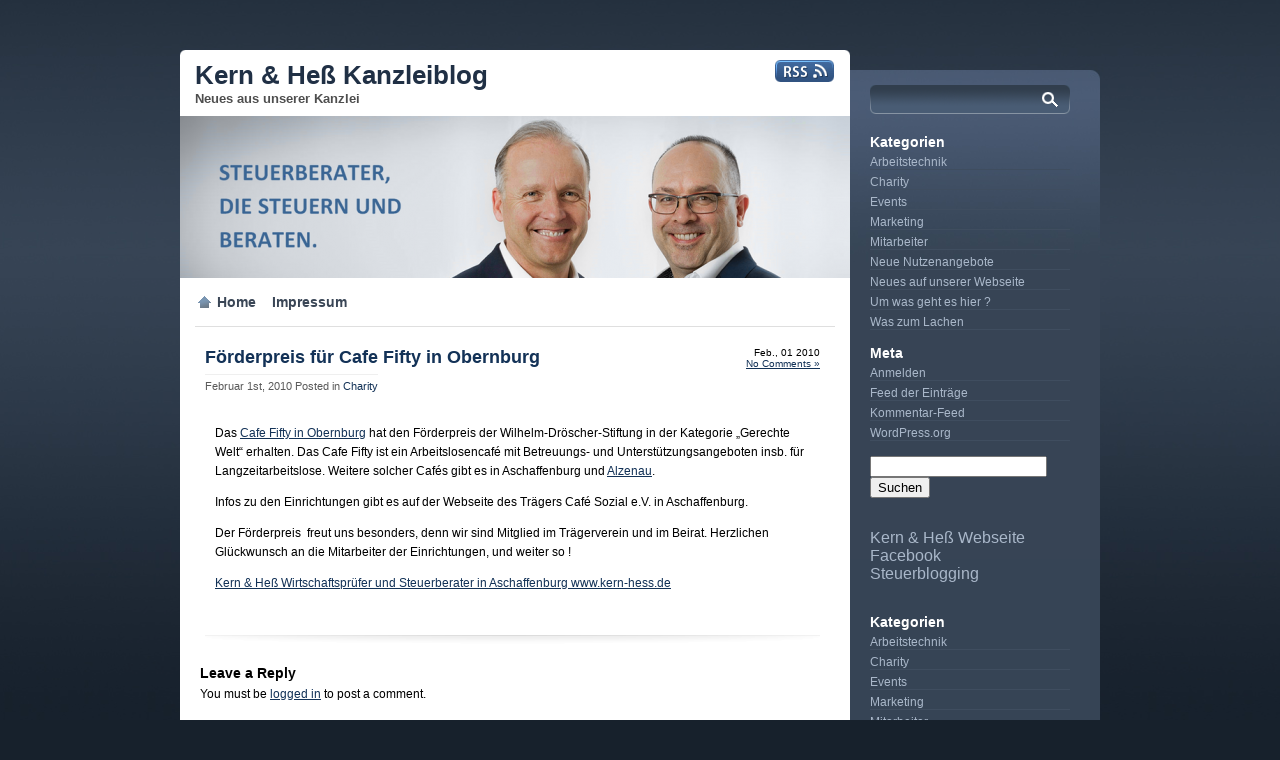

--- FILE ---
content_type: text/html; charset=UTF-8
request_url: https://kanzleiblog.kern-hess.de/forderpreis-fur-cafe-fifty-in-obernburg/
body_size: 12246
content:
<!DOCTYPE html PUBLIC "-//W3C//DTD XHTML 1.0 Transitional//EN" "http://www.w3.org/TR/xhtml1/DTD/xhtml1-transitional.dtd">
<html xmlns="http://www.w3.org/1999/xhtml">
<head profile="http://gmpg.org/xfn/11">

<title>Förderpreis für Cafe Fifty in Obernburg - Kern &amp; Heß Kanzleiblog Kern &amp; Heß Kanzleiblog</title>

	<meta http-equiv="Content-Type" content="text/html; charset=UTF-8" />	
	<meta name="generator" content="WordPress 6.9" /> <!-- leave this for stats please -->

	<link rel="stylesheet" href="https://kanzleiblog.kern-hess.de/wp-content/themes/proslate/style.css" type="text/css" media="screen" />
	<link rel="alternate" type="application/rss+xml" title="RSS 2.0" href="https://kanzleiblog.kern-hess.de/feed/" />
	<link rel="alternate" type="text/xml" title="RSS .92" href="https://kanzleiblog.kern-hess.de/feed/rss/" />
	<link rel="alternate" type="application/atom+xml" title="Atom 0.3" href="https://kanzleiblog.kern-hess.de/feed/atom/" />
	<link rel="pingback" href="https://kanzleiblog.kern-hess.de/xmlrpc.php" />


		<link rel='archives' title='April 2025' href='https://kanzleiblog.kern-hess.de/2025/04/' />
	<link rel='archives' title='September 2024' href='https://kanzleiblog.kern-hess.de/2024/09/' />
	<link rel='archives' title='Juni 2024' href='https://kanzleiblog.kern-hess.de/2024/06/' />
	<link rel='archives' title='Februar 2024' href='https://kanzleiblog.kern-hess.de/2024/02/' />
	<link rel='archives' title='Januar 2024' href='https://kanzleiblog.kern-hess.de/2024/01/' />
	<link rel='archives' title='November 2023' href='https://kanzleiblog.kern-hess.de/2023/11/' />
	<link rel='archives' title='Juli 2023' href='https://kanzleiblog.kern-hess.de/2023/07/' />
	<link rel='archives' title='Januar 2023' href='https://kanzleiblog.kern-hess.de/2023/01/' />
	<link rel='archives' title='Oktober 2022' href='https://kanzleiblog.kern-hess.de/2022/10/' />
	<link rel='archives' title='September 2022' href='https://kanzleiblog.kern-hess.de/2022/09/' />
	<link rel='archives' title='Januar 2022' href='https://kanzleiblog.kern-hess.de/2022/01/' />
	<link rel='archives' title='Dezember 2021' href='https://kanzleiblog.kern-hess.de/2021/12/' />
	<link rel='archives' title='November 2021' href='https://kanzleiblog.kern-hess.de/2021/11/' />
	<link rel='archives' title='Oktober 2021' href='https://kanzleiblog.kern-hess.de/2021/10/' />
	<link rel='archives' title='August 2019' href='https://kanzleiblog.kern-hess.de/2019/08/' />
	<link rel='archives' title='Mai 2019' href='https://kanzleiblog.kern-hess.de/2019/05/' />
	<link rel='archives' title='April 2019' href='https://kanzleiblog.kern-hess.de/2019/04/' />
	<link rel='archives' title='März 2019' href='https://kanzleiblog.kern-hess.de/2019/03/' />
	<link rel='archives' title='Januar 2019' href='https://kanzleiblog.kern-hess.de/2019/01/' />
	<link rel='archives' title='Dezember 2018' href='https://kanzleiblog.kern-hess.de/2018/12/' />
	<link rel='archives' title='Mai 2018' href='https://kanzleiblog.kern-hess.de/2018/05/' />
	<link rel='archives' title='April 2018' href='https://kanzleiblog.kern-hess.de/2018/04/' />
	<link rel='archives' title='März 2018' href='https://kanzleiblog.kern-hess.de/2018/03/' />
	<link rel='archives' title='November 2017' href='https://kanzleiblog.kern-hess.de/2017/11/' />
	<link rel='archives' title='September 2016' href='https://kanzleiblog.kern-hess.de/2016/09/' />
	<link rel='archives' title='August 2016' href='https://kanzleiblog.kern-hess.de/2016/08/' />
	<link rel='archives' title='Juni 2016' href='https://kanzleiblog.kern-hess.de/2016/06/' />
	<link rel='archives' title='März 2016' href='https://kanzleiblog.kern-hess.de/2016/03/' />
	<link rel='archives' title='Oktober 2015' href='https://kanzleiblog.kern-hess.de/2015/10/' />
	<link rel='archives' title='Januar 2015' href='https://kanzleiblog.kern-hess.de/2015/01/' />
	<link rel='archives' title='August 2014' href='https://kanzleiblog.kern-hess.de/2014/08/' />
	<link rel='archives' title='Juli 2014' href='https://kanzleiblog.kern-hess.de/2014/07/' />
	<link rel='archives' title='Mai 2014' href='https://kanzleiblog.kern-hess.de/2014/05/' />
	<link rel='archives' title='August 2013' href='https://kanzleiblog.kern-hess.de/2013/08/' />
	<link rel='archives' title='April 2013' href='https://kanzleiblog.kern-hess.de/2013/04/' />
	<link rel='archives' title='November 2012' href='https://kanzleiblog.kern-hess.de/2012/11/' />
	<link rel='archives' title='Oktober 2012' href='https://kanzleiblog.kern-hess.de/2012/10/' />
	<link rel='archives' title='September 2012' href='https://kanzleiblog.kern-hess.de/2012/09/' />
	<link rel='archives' title='August 2012' href='https://kanzleiblog.kern-hess.de/2012/08/' />
	<link rel='archives' title='Mai 2012' href='https://kanzleiblog.kern-hess.de/2012/05/' />
	<link rel='archives' title='April 2012' href='https://kanzleiblog.kern-hess.de/2012/04/' />
	<link rel='archives' title='März 2012' href='https://kanzleiblog.kern-hess.de/2012/03/' />
	<link rel='archives' title='Januar 2012' href='https://kanzleiblog.kern-hess.de/2012/01/' />
	<link rel='archives' title='Dezember 2011' href='https://kanzleiblog.kern-hess.de/2011/12/' />
	<link rel='archives' title='September 2011' href='https://kanzleiblog.kern-hess.de/2011/09/' />
	<link rel='archives' title='August 2011' href='https://kanzleiblog.kern-hess.de/2011/08/' />
	<link rel='archives' title='Juli 2011' href='https://kanzleiblog.kern-hess.de/2011/07/' />
	<link rel='archives' title='Mai 2011' href='https://kanzleiblog.kern-hess.de/2011/05/' />
	<link rel='archives' title='April 2011' href='https://kanzleiblog.kern-hess.de/2011/04/' />
	<link rel='archives' title='Februar 2011' href='https://kanzleiblog.kern-hess.de/2011/02/' />
	<link rel='archives' title='Januar 2011' href='https://kanzleiblog.kern-hess.de/2011/01/' />
	<link rel='archives' title='Dezember 2010' href='https://kanzleiblog.kern-hess.de/2010/12/' />
	<link rel='archives' title='November 2010' href='https://kanzleiblog.kern-hess.de/2010/11/' />
	<link rel='archives' title='Oktober 2010' href='https://kanzleiblog.kern-hess.de/2010/10/' />
	<link rel='archives' title='September 2010' href='https://kanzleiblog.kern-hess.de/2010/09/' />
	<link rel='archives' title='Juli 2010' href='https://kanzleiblog.kern-hess.de/2010/07/' />
	<link rel='archives' title='Mai 2010' href='https://kanzleiblog.kern-hess.de/2010/05/' />
	<link rel='archives' title='April 2010' href='https://kanzleiblog.kern-hess.de/2010/04/' />
	<link rel='archives' title='März 2010' href='https://kanzleiblog.kern-hess.de/2010/03/' />
	<link rel='archives' title='Februar 2010' href='https://kanzleiblog.kern-hess.de/2010/02/' />
	<link rel='archives' title='Januar 2010' href='https://kanzleiblog.kern-hess.de/2010/01/' />
	<link rel='archives' title='Dezember 2009' href='https://kanzleiblog.kern-hess.de/2009/12/' />
	<link rel='archives' title='Oktober 2009' href='https://kanzleiblog.kern-hess.de/2009/10/' />
	<link rel='archives' title='September 2009' href='https://kanzleiblog.kern-hess.de/2009/09/' />
	<link rel='archives' title='August 2009' href='https://kanzleiblog.kern-hess.de/2009/08/' />
	<link rel='archives' title='Juni 2009' href='https://kanzleiblog.kern-hess.de/2009/06/' />
	<link rel='archives' title='Mai 2009' href='https://kanzleiblog.kern-hess.de/2009/05/' />
	<link rel='archives' title='April 2009' href='https://kanzleiblog.kern-hess.de/2009/04/' />
	<link rel='archives' title='März 2009' href='https://kanzleiblog.kern-hess.de/2009/03/' />
	<link rel='archives' title='Februar 2009' href='https://kanzleiblog.kern-hess.de/2009/02/' />
	<link rel='archives' title='Januar 2009' href='https://kanzleiblog.kern-hess.de/2009/01/' />
	<link rel='archives' title='Dezember 2008' href='https://kanzleiblog.kern-hess.de/2008/12/' />
	<link rel='archives' title='Oktober 2008' href='https://kanzleiblog.kern-hess.de/2008/10/' />
	<link rel='archives' title='September 2008' href='https://kanzleiblog.kern-hess.de/2008/09/' />
	<link rel='archives' title='August 2008' href='https://kanzleiblog.kern-hess.de/2008/08/' />
	<link rel='archives' title='Juli 2008' href='https://kanzleiblog.kern-hess.de/2008/07/' />
	<link rel='archives' title='Juni 2008' href='https://kanzleiblog.kern-hess.de/2008/06/' />
	<link rel='archives' title='Mai 2008' href='https://kanzleiblog.kern-hess.de/2008/05/' />
	<link rel='archives' title='April 2008' href='https://kanzleiblog.kern-hess.de/2008/04/' />
	<link rel='archives' title='März 2008' href='https://kanzleiblog.kern-hess.de/2008/03/' />
	<link rel='archives' title='Februar 2008' href='https://kanzleiblog.kern-hess.de/2008/02/' />
	<link rel='archives' title='Januar 2008' href='https://kanzleiblog.kern-hess.de/2008/01/' />
				<meta name='robots' content='index, follow, max-image-preview:large, max-snippet:-1, max-video-preview:-1' />
<meta property="og:title" content="Förderpreis für Cafe Fifty in Obernburg"/>
<meta property="og:description" content="Das Cafe Fifty in Obernburg hat den Förderpreis der Wilhelm-Dröscher-Stiftung in der Kategorie &quot;Gerechte Welt&quot; erhalten. Das Cafe Fifty ist ein Arbeitslosenca"/>
<meta property="og:type" content="article"/>
<meta property="og:article:published_time" content="2010-02-01 19:39:05"/>
<meta property="og:article:modified_time" content="2024-03-11 23:19:25"/>
<meta name="twitter:card" content="summary">
<meta name="twitter:title" content="Förderpreis für Cafe Fifty in Obernburg"/>
<meta name="twitter:description" content="Das Cafe Fifty in Obernburg hat den Förderpreis der Wilhelm-Dröscher-Stiftung in der Kategorie &quot;Gerechte Welt&quot; erhalten. Das Cafe Fifty ist ein Arbeitslosenca"/>
<meta name="author" content="admin"/>

	<!-- This site is optimized with the Yoast SEO plugin v26.8 - https://yoast.com/product/yoast-seo-wordpress/ -->
	<link rel="canonical" href="https://kanzleiblog.kern-hess.de/forderpreis-fur-cafe-fifty-in-obernburg/" />
	<meta property="og:url" content="https://kanzleiblog.kern-hess.de/forderpreis-fur-cafe-fifty-in-obernburg/" />
	<meta property="og:site_name" content="Kern &amp; Heß Kanzleiblog" />
	<meta property="article:publisher" content="https://www.facebook.com/kern.hess" />
	<meta property="article:published_time" content="2010-02-01T17:39:05+00:00" />
	<meta property="article:modified_time" content="2024-03-11T22:19:25+00:00" />
	<meta name="author" content="admin" />
	<meta name="twitter:label1" content="Verfasst von" />
	<meta name="twitter:data1" content="admin" />
	<meta name="twitter:label2" content="Geschätzte Lesezeit" />
	<meta name="twitter:data2" content="1 Minute" />
	<script type="application/ld+json" class="yoast-schema-graph">{"@context":"https://schema.org","@graph":[{"@type":"Article","@id":"https://kanzleiblog.kern-hess.de/forderpreis-fur-cafe-fifty-in-obernburg/#article","isPartOf":{"@id":"https://kanzleiblog.kern-hess.de/forderpreis-fur-cafe-fifty-in-obernburg/"},"author":{"name":"admin","@id":"https://kanzleiblog.kern-hess.de/#/schema/person/57ff73c744905caabca71aea23d6880d"},"headline":"Förderpreis für Cafe Fifty in Obernburg","datePublished":"2010-02-01T17:39:05+00:00","dateModified":"2024-03-11T22:19:25+00:00","mainEntityOfPage":{"@id":"https://kanzleiblog.kern-hess.de/forderpreis-fur-cafe-fifty-in-obernburg/"},"wordCount":108,"commentCount":0,"publisher":{"@id":"https://kanzleiblog.kern-hess.de/#organization"},"articleSection":["Charity"],"inLanguage":"de","potentialAction":[{"@type":"CommentAction","name":"Comment","target":["https://kanzleiblog.kern-hess.de/forderpreis-fur-cafe-fifty-in-obernburg/#respond"]}]},{"@type":"WebPage","@id":"https://kanzleiblog.kern-hess.de/forderpreis-fur-cafe-fifty-in-obernburg/","url":"https://kanzleiblog.kern-hess.de/forderpreis-fur-cafe-fifty-in-obernburg/","name":"Förderpreis für Cafe Fifty in Obernburg - Kern &amp; Heß Kanzleiblog","isPartOf":{"@id":"https://kanzleiblog.kern-hess.de/#website"},"datePublished":"2010-02-01T17:39:05+00:00","dateModified":"2024-03-11T22:19:25+00:00","breadcrumb":{"@id":"https://kanzleiblog.kern-hess.de/forderpreis-fur-cafe-fifty-in-obernburg/#breadcrumb"},"inLanguage":"de","potentialAction":[{"@type":"ReadAction","target":["https://kanzleiblog.kern-hess.de/forderpreis-fur-cafe-fifty-in-obernburg/"]}]},{"@type":"BreadcrumbList","@id":"https://kanzleiblog.kern-hess.de/forderpreis-fur-cafe-fifty-in-obernburg/#breadcrumb","itemListElement":[{"@type":"ListItem","position":1,"name":"Startseite","item":"https://kanzleiblog.kern-hess.de/"},{"@type":"ListItem","position":2,"name":"Förderpreis für Cafe Fifty in Obernburg"}]},{"@type":"WebSite","@id":"https://kanzleiblog.kern-hess.de/#website","url":"https://kanzleiblog.kern-hess.de/","name":"Kern &amp; Heß Kanzleiblog","description":"Neues aus unserer Kanzlei","publisher":{"@id":"https://kanzleiblog.kern-hess.de/#organization"},"potentialAction":[{"@type":"SearchAction","target":{"@type":"EntryPoint","urlTemplate":"https://kanzleiblog.kern-hess.de/?s={search_term_string}"},"query-input":{"@type":"PropertyValueSpecification","valueRequired":true,"valueName":"search_term_string"}}],"inLanguage":"de"},{"@type":"Organization","@id":"https://kanzleiblog.kern-hess.de/#organization","name":"Kern & Heß Wirtschaftsprüfer Steuerberater Aschaffenburgr","url":"https://kanzleiblog.kern-hess.de/","logo":{"@type":"ImageObject","inLanguage":"de","@id":"https://kanzleiblog.kern-hess.de/#/schema/logo/image/","url":"https://kanzleiblog.kern-hess.de/wp-content/uploads/2018/11/Logo4c.jpg","contentUrl":"https://kanzleiblog.kern-hess.de/wp-content/uploads/2018/11/Logo4c.jpg","width":697,"height":787,"caption":"Kern & Heß Wirtschaftsprüfer Steuerberater Aschaffenburgr"},"image":{"@id":"https://kanzleiblog.kern-hess.de/#/schema/logo/image/"},"sameAs":["https://www.facebook.com/kern.hess"]},{"@type":"Person","@id":"https://kanzleiblog.kern-hess.de/#/schema/person/57ff73c744905caabca71aea23d6880d","name":"admin","image":{"@type":"ImageObject","inLanguage":"de","@id":"https://kanzleiblog.kern-hess.de/#/schema/person/image/","url":"https://secure.gravatar.com/avatar/ac82461cf629cf98157bc9a53c7c2e5a9ef38e250108ac8235996eefabf67f50?s=96&d=mm&r=g","contentUrl":"https://secure.gravatar.com/avatar/ac82461cf629cf98157bc9a53c7c2e5a9ef38e250108ac8235996eefabf67f50?s=96&d=mm&r=g","caption":"admin"}}]}</script>
	<!-- / Yoast SEO plugin. -->


<link rel="alternate" type="application/rss+xml" title="Kern &amp; Heß Kanzleiblog &raquo; Kommentar-Feed zu Förderpreis für Cafe Fifty in Obernburg" href="https://kanzleiblog.kern-hess.de/forderpreis-fur-cafe-fifty-in-obernburg/feed/" />
<link rel="alternate" title="oEmbed (JSON)" type="application/json+oembed" href="https://kanzleiblog.kern-hess.de/wp-json/oembed/1.0/embed?url=https%3A%2F%2Fkanzleiblog.kern-hess.de%2Fforderpreis-fur-cafe-fifty-in-obernburg%2F" />
<link rel="alternate" title="oEmbed (XML)" type="text/xml+oembed" href="https://kanzleiblog.kern-hess.de/wp-json/oembed/1.0/embed?url=https%3A%2F%2Fkanzleiblog.kern-hess.de%2Fforderpreis-fur-cafe-fifty-in-obernburg%2F&#038;format=xml" />
<style id='wp-img-auto-sizes-contain-inline-css' type='text/css'>
img:is([sizes=auto i],[sizes^="auto," i]){contain-intrinsic-size:3000px 1500px}
/*# sourceURL=wp-img-auto-sizes-contain-inline-css */
</style>
<style id='wp-emoji-styles-inline-css' type='text/css'>

	img.wp-smiley, img.emoji {
		display: inline !important;
		border: none !important;
		box-shadow: none !important;
		height: 1em !important;
		width: 1em !important;
		margin: 0 0.07em !important;
		vertical-align: -0.1em !important;
		background: none !important;
		padding: 0 !important;
	}
/*# sourceURL=wp-emoji-styles-inline-css */
</style>
<link rel='stylesheet' id='wp-block-library-css' href='https://kanzleiblog.kern-hess.de/wp-includes/css/dist/block-library/style.min.css?ver=6.9' type='text/css' media='all' />
<style id='global-styles-inline-css' type='text/css'>
:root{--wp--preset--aspect-ratio--square: 1;--wp--preset--aspect-ratio--4-3: 4/3;--wp--preset--aspect-ratio--3-4: 3/4;--wp--preset--aspect-ratio--3-2: 3/2;--wp--preset--aspect-ratio--2-3: 2/3;--wp--preset--aspect-ratio--16-9: 16/9;--wp--preset--aspect-ratio--9-16: 9/16;--wp--preset--color--black: #000000;--wp--preset--color--cyan-bluish-gray: #abb8c3;--wp--preset--color--white: #ffffff;--wp--preset--color--pale-pink: #f78da7;--wp--preset--color--vivid-red: #cf2e2e;--wp--preset--color--luminous-vivid-orange: #ff6900;--wp--preset--color--luminous-vivid-amber: #fcb900;--wp--preset--color--light-green-cyan: #7bdcb5;--wp--preset--color--vivid-green-cyan: #00d084;--wp--preset--color--pale-cyan-blue: #8ed1fc;--wp--preset--color--vivid-cyan-blue: #0693e3;--wp--preset--color--vivid-purple: #9b51e0;--wp--preset--gradient--vivid-cyan-blue-to-vivid-purple: linear-gradient(135deg,rgb(6,147,227) 0%,rgb(155,81,224) 100%);--wp--preset--gradient--light-green-cyan-to-vivid-green-cyan: linear-gradient(135deg,rgb(122,220,180) 0%,rgb(0,208,130) 100%);--wp--preset--gradient--luminous-vivid-amber-to-luminous-vivid-orange: linear-gradient(135deg,rgb(252,185,0) 0%,rgb(255,105,0) 100%);--wp--preset--gradient--luminous-vivid-orange-to-vivid-red: linear-gradient(135deg,rgb(255,105,0) 0%,rgb(207,46,46) 100%);--wp--preset--gradient--very-light-gray-to-cyan-bluish-gray: linear-gradient(135deg,rgb(238,238,238) 0%,rgb(169,184,195) 100%);--wp--preset--gradient--cool-to-warm-spectrum: linear-gradient(135deg,rgb(74,234,220) 0%,rgb(151,120,209) 20%,rgb(207,42,186) 40%,rgb(238,44,130) 60%,rgb(251,105,98) 80%,rgb(254,248,76) 100%);--wp--preset--gradient--blush-light-purple: linear-gradient(135deg,rgb(255,206,236) 0%,rgb(152,150,240) 100%);--wp--preset--gradient--blush-bordeaux: linear-gradient(135deg,rgb(254,205,165) 0%,rgb(254,45,45) 50%,rgb(107,0,62) 100%);--wp--preset--gradient--luminous-dusk: linear-gradient(135deg,rgb(255,203,112) 0%,rgb(199,81,192) 50%,rgb(65,88,208) 100%);--wp--preset--gradient--pale-ocean: linear-gradient(135deg,rgb(255,245,203) 0%,rgb(182,227,212) 50%,rgb(51,167,181) 100%);--wp--preset--gradient--electric-grass: linear-gradient(135deg,rgb(202,248,128) 0%,rgb(113,206,126) 100%);--wp--preset--gradient--midnight: linear-gradient(135deg,rgb(2,3,129) 0%,rgb(40,116,252) 100%);--wp--preset--font-size--small: 13px;--wp--preset--font-size--medium: 20px;--wp--preset--font-size--large: 36px;--wp--preset--font-size--x-large: 42px;--wp--preset--spacing--20: 0.44rem;--wp--preset--spacing--30: 0.67rem;--wp--preset--spacing--40: 1rem;--wp--preset--spacing--50: 1.5rem;--wp--preset--spacing--60: 2.25rem;--wp--preset--spacing--70: 3.38rem;--wp--preset--spacing--80: 5.06rem;--wp--preset--shadow--natural: 6px 6px 9px rgba(0, 0, 0, 0.2);--wp--preset--shadow--deep: 12px 12px 50px rgba(0, 0, 0, 0.4);--wp--preset--shadow--sharp: 6px 6px 0px rgba(0, 0, 0, 0.2);--wp--preset--shadow--outlined: 6px 6px 0px -3px rgb(255, 255, 255), 6px 6px rgb(0, 0, 0);--wp--preset--shadow--crisp: 6px 6px 0px rgb(0, 0, 0);}:where(.is-layout-flex){gap: 0.5em;}:where(.is-layout-grid){gap: 0.5em;}body .is-layout-flex{display: flex;}.is-layout-flex{flex-wrap: wrap;align-items: center;}.is-layout-flex > :is(*, div){margin: 0;}body .is-layout-grid{display: grid;}.is-layout-grid > :is(*, div){margin: 0;}:where(.wp-block-columns.is-layout-flex){gap: 2em;}:where(.wp-block-columns.is-layout-grid){gap: 2em;}:where(.wp-block-post-template.is-layout-flex){gap: 1.25em;}:where(.wp-block-post-template.is-layout-grid){gap: 1.25em;}.has-black-color{color: var(--wp--preset--color--black) !important;}.has-cyan-bluish-gray-color{color: var(--wp--preset--color--cyan-bluish-gray) !important;}.has-white-color{color: var(--wp--preset--color--white) !important;}.has-pale-pink-color{color: var(--wp--preset--color--pale-pink) !important;}.has-vivid-red-color{color: var(--wp--preset--color--vivid-red) !important;}.has-luminous-vivid-orange-color{color: var(--wp--preset--color--luminous-vivid-orange) !important;}.has-luminous-vivid-amber-color{color: var(--wp--preset--color--luminous-vivid-amber) !important;}.has-light-green-cyan-color{color: var(--wp--preset--color--light-green-cyan) !important;}.has-vivid-green-cyan-color{color: var(--wp--preset--color--vivid-green-cyan) !important;}.has-pale-cyan-blue-color{color: var(--wp--preset--color--pale-cyan-blue) !important;}.has-vivid-cyan-blue-color{color: var(--wp--preset--color--vivid-cyan-blue) !important;}.has-vivid-purple-color{color: var(--wp--preset--color--vivid-purple) !important;}.has-black-background-color{background-color: var(--wp--preset--color--black) !important;}.has-cyan-bluish-gray-background-color{background-color: var(--wp--preset--color--cyan-bluish-gray) !important;}.has-white-background-color{background-color: var(--wp--preset--color--white) !important;}.has-pale-pink-background-color{background-color: var(--wp--preset--color--pale-pink) !important;}.has-vivid-red-background-color{background-color: var(--wp--preset--color--vivid-red) !important;}.has-luminous-vivid-orange-background-color{background-color: var(--wp--preset--color--luminous-vivid-orange) !important;}.has-luminous-vivid-amber-background-color{background-color: var(--wp--preset--color--luminous-vivid-amber) !important;}.has-light-green-cyan-background-color{background-color: var(--wp--preset--color--light-green-cyan) !important;}.has-vivid-green-cyan-background-color{background-color: var(--wp--preset--color--vivid-green-cyan) !important;}.has-pale-cyan-blue-background-color{background-color: var(--wp--preset--color--pale-cyan-blue) !important;}.has-vivid-cyan-blue-background-color{background-color: var(--wp--preset--color--vivid-cyan-blue) !important;}.has-vivid-purple-background-color{background-color: var(--wp--preset--color--vivid-purple) !important;}.has-black-border-color{border-color: var(--wp--preset--color--black) !important;}.has-cyan-bluish-gray-border-color{border-color: var(--wp--preset--color--cyan-bluish-gray) !important;}.has-white-border-color{border-color: var(--wp--preset--color--white) !important;}.has-pale-pink-border-color{border-color: var(--wp--preset--color--pale-pink) !important;}.has-vivid-red-border-color{border-color: var(--wp--preset--color--vivid-red) !important;}.has-luminous-vivid-orange-border-color{border-color: var(--wp--preset--color--luminous-vivid-orange) !important;}.has-luminous-vivid-amber-border-color{border-color: var(--wp--preset--color--luminous-vivid-amber) !important;}.has-light-green-cyan-border-color{border-color: var(--wp--preset--color--light-green-cyan) !important;}.has-vivid-green-cyan-border-color{border-color: var(--wp--preset--color--vivid-green-cyan) !important;}.has-pale-cyan-blue-border-color{border-color: var(--wp--preset--color--pale-cyan-blue) !important;}.has-vivid-cyan-blue-border-color{border-color: var(--wp--preset--color--vivid-cyan-blue) !important;}.has-vivid-purple-border-color{border-color: var(--wp--preset--color--vivid-purple) !important;}.has-vivid-cyan-blue-to-vivid-purple-gradient-background{background: var(--wp--preset--gradient--vivid-cyan-blue-to-vivid-purple) !important;}.has-light-green-cyan-to-vivid-green-cyan-gradient-background{background: var(--wp--preset--gradient--light-green-cyan-to-vivid-green-cyan) !important;}.has-luminous-vivid-amber-to-luminous-vivid-orange-gradient-background{background: var(--wp--preset--gradient--luminous-vivid-amber-to-luminous-vivid-orange) !important;}.has-luminous-vivid-orange-to-vivid-red-gradient-background{background: var(--wp--preset--gradient--luminous-vivid-orange-to-vivid-red) !important;}.has-very-light-gray-to-cyan-bluish-gray-gradient-background{background: var(--wp--preset--gradient--very-light-gray-to-cyan-bluish-gray) !important;}.has-cool-to-warm-spectrum-gradient-background{background: var(--wp--preset--gradient--cool-to-warm-spectrum) !important;}.has-blush-light-purple-gradient-background{background: var(--wp--preset--gradient--blush-light-purple) !important;}.has-blush-bordeaux-gradient-background{background: var(--wp--preset--gradient--blush-bordeaux) !important;}.has-luminous-dusk-gradient-background{background: var(--wp--preset--gradient--luminous-dusk) !important;}.has-pale-ocean-gradient-background{background: var(--wp--preset--gradient--pale-ocean) !important;}.has-electric-grass-gradient-background{background: var(--wp--preset--gradient--electric-grass) !important;}.has-midnight-gradient-background{background: var(--wp--preset--gradient--midnight) !important;}.has-small-font-size{font-size: var(--wp--preset--font-size--small) !important;}.has-medium-font-size{font-size: var(--wp--preset--font-size--medium) !important;}.has-large-font-size{font-size: var(--wp--preset--font-size--large) !important;}.has-x-large-font-size{font-size: var(--wp--preset--font-size--x-large) !important;}
/*# sourceURL=global-styles-inline-css */
</style>

<style id='classic-theme-styles-inline-css' type='text/css'>
/*! This file is auto-generated */
.wp-block-button__link{color:#fff;background-color:#32373c;border-radius:9999px;box-shadow:none;text-decoration:none;padding:calc(.667em + 2px) calc(1.333em + 2px);font-size:1.125em}.wp-block-file__button{background:#32373c;color:#fff;text-decoration:none}
/*# sourceURL=/wp-includes/css/classic-themes.min.css */
</style>
<link rel='stylesheet' id='bsk-pdf-manager-pro-css-css' href='https://kanzleiblog.kern-hess.de/wp-content/plugins/bsk-pdf-manager/css/bsk-pdf-manager-pro.css?ver=1764482023' type='text/css' media='all' />
<link rel='stylesheet' id='contact-form-7-css' href='https://kanzleiblog.kern-hess.de/wp-content/plugins/contact-form-7/includes/css/styles.css?ver=6.1.4' type='text/css' media='all' />
<link rel='stylesheet' id='tablepress-default-css' href='https://kanzleiblog.kern-hess.de/wp-content/plugins/tablepress/css/build/default.css?ver=3.2.6' type='text/css' media='all' />
<link rel='stylesheet' id='jquery-lazyloadxt-spinner-css-css' href='//kanzleiblog.kern-hess.de/wp-content/plugins/a3-lazy-load/assets/css/jquery.lazyloadxt.spinner.css?ver=6.9' type='text/css' media='all' />
<style id='kadence-blocks-global-variables-inline-css' type='text/css'>
:root {--global-kb-font-size-sm:clamp(0.8rem, 0.73rem + 0.217vw, 0.9rem);--global-kb-font-size-md:clamp(1.1rem, 0.995rem + 0.326vw, 1.25rem);--global-kb-font-size-lg:clamp(1.75rem, 1.576rem + 0.543vw, 2rem);--global-kb-font-size-xl:clamp(2.25rem, 1.728rem + 1.63vw, 3rem);--global-kb-font-size-xxl:clamp(2.5rem, 1.456rem + 3.26vw, 4rem);--global-kb-font-size-xxxl:clamp(2.75rem, 0.489rem + 7.065vw, 6rem);}:root {--global-palette1: #3182CE;--global-palette2: #2B6CB0;--global-palette3: #1A202C;--global-palette4: #2D3748;--global-palette5: #4A5568;--global-palette6: #718096;--global-palette7: #EDF2F7;--global-palette8: #F7FAFC;--global-palette9: #ffffff;}
/*# sourceURL=kadence-blocks-global-variables-inline-css */
</style>
<script type="text/javascript" src="https://kanzleiblog.kern-hess.de/wp-includes/js/jquery/jquery.min.js?ver=3.7.1" id="jquery-core-js"></script>
<script type="text/javascript" src="https://kanzleiblog.kern-hess.de/wp-includes/js/jquery/jquery-migrate.min.js?ver=3.4.1" id="jquery-migrate-js"></script>
<script type="text/javascript" id="bsk-pdf-manager-pro-js-extra">
/* <![CDATA[ */
var bsk_pdf_pro = {"ajaxurl":"https://kanzleiblog.kern-hess.de/wp-admin/admin-ajax.php"};
//# sourceURL=bsk-pdf-manager-pro-js-extra
/* ]]> */
</script>
<script type="text/javascript" src="https://kanzleiblog.kern-hess.de/wp-content/plugins/bsk-pdf-manager/js/bsk_pdf_manager_pro.js?ver=1764482023" id="bsk-pdf-manager-pro-js"></script>
<link rel="https://api.w.org/" href="https://kanzleiblog.kern-hess.de/wp-json/" /><link rel="alternate" title="JSON" type="application/json" href="https://kanzleiblog.kern-hess.de/wp-json/wp/v2/posts/91" /><link rel="EditURI" type="application/rsd+xml" title="RSD" href="https://kanzleiblog.kern-hess.de/xmlrpc.php?rsd" />
<meta name="generator" content="WordPress 6.9" />
<link rel='shortlink' href='https://kanzleiblog.kern-hess.de/?p=91' />
<meta name="tec-api-version" content="v1"><meta name="tec-api-origin" content="https://kanzleiblog.kern-hess.de"><link rel="alternate" href="https://kanzleiblog.kern-hess.de/wp-json/tribe/events/v1/" /><style type="text/css">
#splashimage { background: url(https://kanzleiblog.kern-hess.de/wp-content/uploads/2021/10/cropped-251672142_4631276806923241_6971003422803692273_n.png) no-repeat;}
#blog_title h1 a, { color:#203045}
#header h1 a,  {
    color:#203045;
}
</style>
<link rel="icon" href="https://kanzleiblog.kern-hess.de/wp-content/uploads/2018/11/cropped-kern-hess_logo-32x32.png" sizes="32x32" />
<link rel="icon" href="https://kanzleiblog.kern-hess.de/wp-content/uploads/2018/11/cropped-kern-hess_logo-192x192.png" sizes="192x192" />
<link rel="apple-touch-icon" href="https://kanzleiblog.kern-hess.de/wp-content/uploads/2018/11/cropped-kern-hess_logo-180x180.png" />
<meta name="msapplication-TileImage" content="https://kanzleiblog.kern-hess.de/wp-content/uploads/2018/11/cropped-kern-hess_logo-270x270.png" />

	<!-- Page menu code -->
	<script type='text/javascript'> 
	jQuery(document).ready(function() { 
	jQuery("#dropmenu ul").css({display: "none"}); // Opera Fix 
	jQuery("#dropmenu li").hover(function(){ 
			jQuery(this).find('ul:first').css({visibility: "visible",display: "none"}).show(268); 
			},function(){ 
			jQuery(this).find('ul:first').css({visibility: "hidden"}); 
			}); 
	}); 
	</script> 
	<!-- End Page mneu Code -->
</head>
<body>


<div id="main_center">
<div id="left_col">

	<!-- Header -->
	<div id="left_header">
		<div id="rsslink"><a href="https://kanzleiblog.kern-hess.de/feed/"></a></div>
		<div id="blog_title">
			<h1><a href="https://kanzleiblog.kern-hess.de/">Kern &amp; Heß Kanzleiblog</a></h1>
			<h2>Neues aus unserer Kanzlei</h2>
		</div>
		
		<div id="splashimage"><a href="https://kanzleiblog.kern-hess.de"></a></div>

	</div>

	<div id="main_topmenu">
		<ul id="dropmenu"> 
		<li class="page_item"><a href="https://kanzleiblog.kern-hess.de/"  id="homelink" title="Home" >Home</a></li>
		<li class="page_item page-item-30"><a href="https://kanzleiblog.kern-hess.de/impressum/">Impressum</a></li>
		</ul> 
	</div><!-- End main_topmenu -->
	
		


	
	<!-- posts -->
	<div id="posts_contain">

	
		

			<div class="post-91 post type-post status-publish format-standard hentry category-charity" id="post-91">



				<div class="post_header">
					<div class="post_header_left">
						<h2><a href="https://kanzleiblog.kern-hess.de/forderpreis-fur-cafe-fifty-in-obernburg/" rel="bookmark" title="Permanent Link to Förderpreis für Cafe Fifty in Obernburg">Förderpreis für Cafe Fifty in Obernburg</a></h2>
						<div class="post_info"><small>Februar 1st, 2010 <!-- by admin --> Posted in <a href="https://kanzleiblog.kern-hess.de/category/charity/" rel="category tag">Charity</a></small></div>
					</div>


					<div class="post_header_right">
						<div class="post_date">Feb., 01 2010</div>
						<div class="post_comment_count"><a href="https://kanzleiblog.kern-hess.de/forderpreis-fur-cafe-fifty-in-obernburg/#respond">No Comments &#187;</a></div>
					</div>
				</div><!-- End post_header -->



				
				<div class="post_content">
					<p>Das <a href="http://www.cafe-fifty-obernburg.de/" target="_blank" rel="noopener">Cafe Fifty in Obernburg</a> hat den Förderpreis der Wilhelm-Dröscher-Stiftung in der Kategorie &#8222;Gerechte Welt&#8220; erhalten. Das Cafe Fifty ist ein Arbeitslosencafé mit Betreuungs- und Unterstützungsangeboten insb. für Langzeitarbeitslose. Weitere solcher Cafés gibt es in Aschaffenburg und <a href="http://www.cafe-arbeit-alzenau.de/" target="_blank" rel="noopener">Alzenau</a>.</p>
<p>Infos zu den Einrichtungen gibt es auf der Webseite des Trägers Café Sozial e.V. in Aschaffenburg.</p>
<p>Der Förderpreis  freut uns besonders, denn wir sind Mitglied im Trägerverein und im Beirat. Herzlichen Glückwunsch an die Mitarbeiter der Einrichtungen, und weiter so !</p>
<p><a href="http://www.kern-hess.de" target="_blank" rel="noopener">Kern &amp; Heß Wirtschaftsprüfer und Steuerberater in Aschaffenburg www.kern-hess.de</a></p>
									</div> <!-- end post_content -->

				
				<div class="post_footer">
					
				</div><!-- end post_footer -->


			</div> <!-- end class entry -->

			
<!-- You can start editing here. -->
<div id="comment_contain">

			<!-- If comments are open, but there are no comments. -->

	 </div>


<div id="respond">

<h3>Leave a Reply</h3>

<div class="cancel-comment-reply">
	<small><a rel="nofollow" id="cancel-comment-reply-link" href="/forderpreis-fur-cafe-fifty-in-obernburg/#respond" style="display:none;">Hier klicken, um die Antwort abzubrechen.</a></small>
</div>

<p>You must be <a href="https://kanzleiblog.kern-hess.de/wp-login.php?redirect_to=https%3A%2F%2Fkanzleiblog.kern-hess.de%2Fforderpreis-fur-cafe-fifty-in-obernburg%2F">logged in</a> to post a comment.</p>
</div>



				<div class="navigation">
			<div class="alignleft"></div>
			<div class="alignright"></div>
		</div>

		
	</div><!-- end posts_contain -->


</div><!-- end left_col -->








<div id="right_col">
	
	<div id="sidebar_search">
			<form id="searchform" method="get" action="https://kanzleiblog.kern-hess.de">
			<div>
			<input type="text" name="s" id="s" />
			<input type="image" src="https://kanzleiblog.kern-hess.de/wp-content/themes/proslate/img/search_btn.gif" id="searchsubmit" value="Search" />
			</div>
			</form>
		</div>











		<ul>
			<ul class="sidebar"><div class="widgetcontent"> <h2>Kategorien</h2>
			<ul>
					<li class="cat-item cat-item-6"><a href="https://kanzleiblog.kern-hess.de/category/arbeitstechnik/">Arbeitstechnik</a>
</li>
	<li class="cat-item cat-item-9"><a href="https://kanzleiblog.kern-hess.de/category/charity/">Charity</a>
</li>
	<li class="cat-item cat-item-3"><a href="https://kanzleiblog.kern-hess.de/category/events/">Events</a>
</li>
	<li class="cat-item cat-item-5"><a href="https://kanzleiblog.kern-hess.de/category/marketing/">Marketing</a>
</li>
	<li class="cat-item cat-item-4"><a href="https://kanzleiblog.kern-hess.de/category/mitarbeiter/">Mitarbeiter</a>
</li>
	<li class="cat-item cat-item-7"><a href="https://kanzleiblog.kern-hess.de/category/neue-nutzenangebote/">Neue Nutzenangebote</a>
</li>
	<li class="cat-item cat-item-10"><a href="https://kanzleiblog.kern-hess.de/category/neues-auf-unserer-webseite/">Neues auf unserer Webseite</a>
</li>
	<li class="cat-item cat-item-8"><a href="https://kanzleiblog.kern-hess.de/category/um-was-geht-es-hier/">Um was geht es hier ?</a>
</li>
	<li class="cat-item cat-item-12"><a href="https://kanzleiblog.kern-hess.de/category/was-zum-lachen/">Was zum Lachen</a>
</li>
			</ul>

			</div></ul><ul class="sidebar"><div class="widgetcontent"> <h2>Meta</h2>
		<ul>
						<li><a rel="nofollow" href="https://kanzleiblog.kern-hess.de/wp-login.php">Anmelden</a></li>
			<li><a href="https://kanzleiblog.kern-hess.de/feed/">Feed der Einträge</a></li>
			<li><a href="https://kanzleiblog.kern-hess.de/comments/feed/">Kommentar-Feed</a></li>

			<li><a href="https://de.wordpress.org/">WordPress.org</a></li>
		</ul>

		</div></ul><ul class="sidebar"><div class="widgetcontent"> <form role="search" method="get" id="searchform" class="searchform" action="https://kanzleiblog.kern-hess.de/">
				<div>
					<label class="screen-reader-text" for="s">Suche nach:</label>
					<input type="text" value="" name="s" id="s" />
					<input type="submit" id="searchsubmit" value="Suchen" />
				</div>
			</form></div></ul><ul class="sidebar"><div class="widgetcontent"> 			<div class="textwidget"><p><a href="https://kern-hess.de/" rel="noopener" target="_blank">Kern &#038; Heß Webseite</a><br />
<a href="https://www.facebook.com/kern.hess" rel="noopener" target="_blank">Facebook</a><br />
<a href="http://www.steuerblogging.de/" rel="noopener" target="_blank">Steuerblogging</a></p>
</div>
		</div></ul><ul class="sidebar"><div class="widgetcontent"> <h2>Kategorien</h2>
			<ul>
					<li class="cat-item cat-item-6"><a href="https://kanzleiblog.kern-hess.de/category/arbeitstechnik/">Arbeitstechnik</a>
</li>
	<li class="cat-item cat-item-9"><a href="https://kanzleiblog.kern-hess.de/category/charity/">Charity</a>
</li>
	<li class="cat-item cat-item-3"><a href="https://kanzleiblog.kern-hess.de/category/events/">Events</a>
</li>
	<li class="cat-item cat-item-5"><a href="https://kanzleiblog.kern-hess.de/category/marketing/">Marketing</a>
</li>
	<li class="cat-item cat-item-4"><a href="https://kanzleiblog.kern-hess.de/category/mitarbeiter/">Mitarbeiter</a>
</li>
	<li class="cat-item cat-item-7"><a href="https://kanzleiblog.kern-hess.de/category/neue-nutzenangebote/">Neue Nutzenangebote</a>
</li>
	<li class="cat-item cat-item-10"><a href="https://kanzleiblog.kern-hess.de/category/neues-auf-unserer-webseite/">Neues auf unserer Webseite</a>
</li>
	<li class="cat-item cat-item-8"><a href="https://kanzleiblog.kern-hess.de/category/um-was-geht-es-hier/">Um was geht es hier ?</a>
</li>
	<li class="cat-item cat-item-12"><a href="https://kanzleiblog.kern-hess.de/category/was-zum-lachen/">Was zum Lachen</a>
</li>
			</ul>

			</div></ul><ul class="sidebar"><div class="widgetcontent"> <h2>Themen</h2><div class="tagcloud"><a href="https://kanzleiblog.kern-hess.de/category/arbeitstechnik/" class="tag-cloud-link tag-link-6 tag-link-position-1" style="font-size: 15.93063583815pt;" aria-label="Arbeitstechnik (18 Einträge)">Arbeitstechnik</a>
<a href="https://kanzleiblog.kern-hess.de/category/charity/" class="tag-cloud-link tag-link-9 tag-link-position-2" style="font-size: 16.578034682081pt;" aria-label="Charity (22 Einträge)">Charity</a>
<a href="https://kanzleiblog.kern-hess.de/category/events/" class="tag-cloud-link tag-link-3 tag-link-position-3" style="font-size: 21.028901734104pt;" aria-label="Events (81 Einträge)">Events</a>
<a href="https://kanzleiblog.kern-hess.de/category/marketing/" class="tag-cloud-link tag-link-5 tag-link-position-4" style="font-size: 15.28323699422pt;" aria-label="Marketing (15 Einträge)">Marketing</a>
<a href="https://kanzleiblog.kern-hess.de/category/mitarbeiter/" class="tag-cloud-link tag-link-4 tag-link-position-5" style="font-size: 22pt;" aria-label="Mitarbeiter (105 Einträge)">Mitarbeiter</a>
<a href="https://kanzleiblog.kern-hess.de/category/neue-nutzenangebote/" class="tag-cloud-link tag-link-7 tag-link-position-6" style="font-size: 19.086705202312pt;" aria-label="Neue Nutzenangebote (46 Einträge)">Neue Nutzenangebote</a>
<a href="https://kanzleiblog.kern-hess.de/category/neues-auf-unserer-webseite/" class="tag-cloud-link tag-link-10 tag-link-position-7" style="font-size: 19.167630057803pt;" aria-label="Neues auf unserer Webseite (47 Einträge)">Neues auf unserer Webseite</a>
<a href="https://kanzleiblog.kern-hess.de/category/um-was-geht-es-hier/" class="tag-cloud-link tag-link-8 tag-link-position-8" style="font-size: 8pt;" aria-label="Um was geht es hier ? (1 Eintrag)">Um was geht es hier ?</a>
<a href="https://kanzleiblog.kern-hess.de/category/was-zum-lachen/" class="tag-cloud-link tag-link-12 tag-link-position-9" style="font-size: 11.236994219653pt;" aria-label="Was zum Lachen (4 Einträge)">Was zum Lachen</a></div>
</div></ul><ul class="sidebar"><div class="widgetcontent"> <h2>Blogroll</h2>
	<ul class='xoxo blogroll'>
<li><a href="http://www.karrierebibel.de" title="Alles, was Sie f">Die Karriere-Bibel</a></li>
<li><a href="http://imgriff.com/" title="Hilfreiche Tipps zur Selbstorganisation">Imgriff.com</a></li>
<li><a href="http://www.steuerblogging.de" title="Der Weblog f">Steuerblogging</a></li>

	</ul>
</div></ul>
<ul class="sidebar"><div class="widgetcontent"> <form role="search" method="get" id="searchform" class="searchform" action="https://kanzleiblog.kern-hess.de/">
				<div>
					<label class="screen-reader-text" for="s">Suche nach:</label>
					<input type="text" value="" name="s" id="s" />
					<input type="submit" id="searchsubmit" value="Suchen" />
				</div>
			</form></div></ul><ul class="sidebar"><div class="widgetcontent"> <h2>Meta</h2>
		<ul>
						<li><a rel="nofollow" href="https://kanzleiblog.kern-hess.de/wp-login.php">Anmelden</a></li>
			<li><a href="https://kanzleiblog.kern-hess.de/feed/">Feed der Einträge</a></li>
			<li><a href="https://kanzleiblog.kern-hess.de/comments/feed/">Kommentar-Feed</a></li>

			<li><a href="https://de.wordpress.org/">WordPress.org</a></li>
		</ul>

		</div></ul><ul class="sidebar"><div class="widgetcontent"> <h2>Kategorien</h2>
			<ul>
					<li class="cat-item cat-item-6"><a href="https://kanzleiblog.kern-hess.de/category/arbeitstechnik/">Arbeitstechnik</a>
</li>
	<li class="cat-item cat-item-9"><a href="https://kanzleiblog.kern-hess.de/category/charity/">Charity</a>
</li>
	<li class="cat-item cat-item-3"><a href="https://kanzleiblog.kern-hess.de/category/events/">Events</a>
</li>
	<li class="cat-item cat-item-5"><a href="https://kanzleiblog.kern-hess.de/category/marketing/">Marketing</a>
</li>
	<li class="cat-item cat-item-4"><a href="https://kanzleiblog.kern-hess.de/category/mitarbeiter/">Mitarbeiter</a>
</li>
	<li class="cat-item cat-item-7"><a href="https://kanzleiblog.kern-hess.de/category/neue-nutzenangebote/">Neue Nutzenangebote</a>
</li>
	<li class="cat-item cat-item-10"><a href="https://kanzleiblog.kern-hess.de/category/neues-auf-unserer-webseite/">Neues auf unserer Webseite</a>
</li>
	<li class="cat-item cat-item-8"><a href="https://kanzleiblog.kern-hess.de/category/um-was-geht-es-hier/">Um was geht es hier ?</a>
</li>
	<li class="cat-item cat-item-12"><a href="https://kanzleiblog.kern-hess.de/category/was-zum-lachen/">Was zum Lachen</a>
</li>
			</ul>

			</div></ul><ul class="sidebar"><div class="widgetcontent"> <h2>Blogroll</h2>
	<ul class='xoxo blogroll'>
<li><a href="http://www.karrierebibel.de" title="Alles, was Sie f">Die Karriere-Bibel</a></li>
<li><a href="http://imgriff.com/" title="Hilfreiche Tipps zur Selbstorganisation">Imgriff.com</a></li>
<li><a href="http://www.steuerblogging.de" title="Der Weblog f">Steuerblogging</a></li>

	</ul>
</div></ul>
<ul class="sidebar"><div class="widgetcontent"> <form role="search" method="get" id="searchform" class="searchform" action="https://kanzleiblog.kern-hess.de/">
				<div>
					<label class="screen-reader-text" for="s">Suche nach:</label>
					<input type="text" value="" name="s" id="s" />
					<input type="submit" id="searchsubmit" value="Suchen" />
				</div>
			</form></div></ul><ul class="sidebar"><div class="widgetcontent"> <h2>Meta</h2>
		<ul>
						<li><a rel="nofollow" href="https://kanzleiblog.kern-hess.de/wp-login.php">Anmelden</a></li>
			<li><a href="https://kanzleiblog.kern-hess.de/feed/">Feed der Einträge</a></li>
			<li><a href="https://kanzleiblog.kern-hess.de/comments/feed/">Kommentar-Feed</a></li>

			<li><a href="https://de.wordpress.org/">WordPress.org</a></li>
		</ul>

		</div></ul><div id="right_footer"></div>	

</div><!-- end right_col -->

<script type="speculationrules">
{"prefetch":[{"source":"document","where":{"and":[{"href_matches":"/*"},{"not":{"href_matches":["/wp-*.php","/wp-admin/*","/wp-content/uploads/*","/wp-content/*","/wp-content/plugins/*","/wp-content/themes/proslate/*","/*\\?(.+)"]}},{"not":{"selector_matches":"a[rel~=\"nofollow\"]"}},{"not":{"selector_matches":".no-prefetch, .no-prefetch a"}}]},"eagerness":"conservative"}]}
</script>
		<script>
		( function ( body ) {
			'use strict';
			body.className = body.className.replace( /\btribe-no-js\b/, 'tribe-js' );
		} )( document.body );
		</script>
		
	<div id="bottom_footer">
		<div id="copyright">&copy; 2026 Kern &amp; Heß Kanzleiblog</div>
		<div id="credit">proSlate Theme by <a href="http://www.prowpthemes.net">Pro WP Themes</a></div>
	</div>


<script> /* <![CDATA[ */var tribe_l10n_datatables = {"aria":{"sort_ascending":": activate to sort column ascending","sort_descending":": activate to sort column descending"},"length_menu":"Show _MENU_ entries","empty_table":"No data available in table","info":"Showing _START_ to _END_ of _TOTAL_ entries","info_empty":"Showing 0 to 0 of 0 entries","info_filtered":"(filtered from _MAX_ total entries)","zero_records":"No matching records found","search":"Search:","all_selected_text":"All items on this page were selected. ","select_all_link":"Select all pages","clear_selection":"Clear Selection.","pagination":{"all":"All","next":"Next","previous":"Previous"},"select":{"rows":{"0":"","_":": Selected %d rows","1":": Selected 1 row"}},"datepicker":{"dayNames":["Sonntag","Montag","Dienstag","Mittwoch","Donnerstag","Freitag","Samstag"],"dayNamesShort":["So.","Mo.","Di.","Mi.","Do.","Fr.","Sa."],"dayNamesMin":["S","M","D","M","D","F","S"],"monthNames":["Januar","Februar","M\u00e4rz","April","Mai","Juni","Juli","August","September","Oktober","November","Dezember"],"monthNamesShort":["Januar","Februar","M\u00e4rz","April","Mai","Juni","Juli","August","September","Oktober","November","Dezember"],"monthNamesMin":["Jan.","Feb.","M\u00e4rz","Apr.","Mai","Juni","Juli","Aug.","Sep.","Okt.","Nov.","Dez."],"nextText":"Next","prevText":"Prev","currentText":"Today","closeText":"Done","today":"Today","clear":"Clear"}};/* ]]> */ </script><script type="text/javascript" src="https://kanzleiblog.kern-hess.de/wp-includes/js/comment-reply.min.js?ver=6.9" id="comment-reply-js" async="async" data-wp-strategy="async" fetchpriority="low"></script>
<script type="text/javascript" src="https://kanzleiblog.kern-hess.de/wp-content/plugins/the-events-calendar/common/build/js/user-agent.js?ver=da75d0bdea6dde3898df" id="tec-user-agent-js"></script>
<script type="text/javascript" src="https://kanzleiblog.kern-hess.de/wp-includes/js/dist/hooks.min.js?ver=dd5603f07f9220ed27f1" id="wp-hooks-js"></script>
<script type="text/javascript" src="https://kanzleiblog.kern-hess.de/wp-includes/js/dist/i18n.min.js?ver=c26c3dc7bed366793375" id="wp-i18n-js"></script>
<script type="text/javascript" id="wp-i18n-js-after">
/* <![CDATA[ */
wp.i18n.setLocaleData( { 'text direction\u0004ltr': [ 'ltr' ] } );
//# sourceURL=wp-i18n-js-after
/* ]]> */
</script>
<script type="text/javascript" src="https://kanzleiblog.kern-hess.de/wp-content/plugins/contact-form-7/includes/swv/js/index.js?ver=6.1.4" id="swv-js"></script>
<script type="text/javascript" id="contact-form-7-js-translations">
/* <![CDATA[ */
( function( domain, translations ) {
	var localeData = translations.locale_data[ domain ] || translations.locale_data.messages;
	localeData[""].domain = domain;
	wp.i18n.setLocaleData( localeData, domain );
} )( "contact-form-7", {"translation-revision-date":"2025-10-26 03:28:49+0000","generator":"GlotPress\/4.0.3","domain":"messages","locale_data":{"messages":{"":{"domain":"messages","plural-forms":"nplurals=2; plural=n != 1;","lang":"de"},"This contact form is placed in the wrong place.":["Dieses Kontaktformular wurde an der falschen Stelle platziert."],"Error:":["Fehler:"]}},"comment":{"reference":"includes\/js\/index.js"}} );
//# sourceURL=contact-form-7-js-translations
/* ]]> */
</script>
<script type="text/javascript" id="contact-form-7-js-before">
/* <![CDATA[ */
var wpcf7 = {
    "api": {
        "root": "https:\/\/kanzleiblog.kern-hess.de\/wp-json\/",
        "namespace": "contact-form-7\/v1"
    }
};
//# sourceURL=contact-form-7-js-before
/* ]]> */
</script>
<script type="text/javascript" src="https://kanzleiblog.kern-hess.de/wp-content/plugins/contact-form-7/includes/js/index.js?ver=6.1.4" id="contact-form-7-js"></script>
<script type="text/javascript" id="jquery-lazyloadxt-js-extra">
/* <![CDATA[ */
var a3_lazyload_params = {"apply_images":"1","apply_videos":"1"};
//# sourceURL=jquery-lazyloadxt-js-extra
/* ]]> */
</script>
<script type="text/javascript" src="//kanzleiblog.kern-hess.de/wp-content/plugins/a3-lazy-load/assets/js/jquery.lazyloadxt.extra.min.js?ver=2.7.6" id="jquery-lazyloadxt-js"></script>
<script type="text/javascript" src="//kanzleiblog.kern-hess.de/wp-content/plugins/a3-lazy-load/assets/js/jquery.lazyloadxt.srcset.min.js?ver=2.7.6" id="jquery-lazyloadxt-srcset-js"></script>
<script type="text/javascript" id="jquery-lazyloadxt-extend-js-extra">
/* <![CDATA[ */
var a3_lazyload_extend_params = {"edgeY":"0","horizontal_container_classnames":""};
//# sourceURL=jquery-lazyloadxt-extend-js-extra
/* ]]> */
</script>
<script type="text/javascript" src="//kanzleiblog.kern-hess.de/wp-content/plugins/a3-lazy-load/assets/js/jquery.lazyloadxt.extend.js?ver=2.7.6" id="jquery-lazyloadxt-extend-js"></script>
<script id="wp-emoji-settings" type="application/json">
{"baseUrl":"https://s.w.org/images/core/emoji/17.0.2/72x72/","ext":".png","svgUrl":"https://s.w.org/images/core/emoji/17.0.2/svg/","svgExt":".svg","source":{"concatemoji":"https://kanzleiblog.kern-hess.de/wp-includes/js/wp-emoji-release.min.js?ver=6.9"}}
</script>
<script type="module">
/* <![CDATA[ */
/*! This file is auto-generated */
const a=JSON.parse(document.getElementById("wp-emoji-settings").textContent),o=(window._wpemojiSettings=a,"wpEmojiSettingsSupports"),s=["flag","emoji"];function i(e){try{var t={supportTests:e,timestamp:(new Date).valueOf()};sessionStorage.setItem(o,JSON.stringify(t))}catch(e){}}function c(e,t,n){e.clearRect(0,0,e.canvas.width,e.canvas.height),e.fillText(t,0,0);t=new Uint32Array(e.getImageData(0,0,e.canvas.width,e.canvas.height).data);e.clearRect(0,0,e.canvas.width,e.canvas.height),e.fillText(n,0,0);const a=new Uint32Array(e.getImageData(0,0,e.canvas.width,e.canvas.height).data);return t.every((e,t)=>e===a[t])}function p(e,t){e.clearRect(0,0,e.canvas.width,e.canvas.height),e.fillText(t,0,0);var n=e.getImageData(16,16,1,1);for(let e=0;e<n.data.length;e++)if(0!==n.data[e])return!1;return!0}function u(e,t,n,a){switch(t){case"flag":return n(e,"\ud83c\udff3\ufe0f\u200d\u26a7\ufe0f","\ud83c\udff3\ufe0f\u200b\u26a7\ufe0f")?!1:!n(e,"\ud83c\udde8\ud83c\uddf6","\ud83c\udde8\u200b\ud83c\uddf6")&&!n(e,"\ud83c\udff4\udb40\udc67\udb40\udc62\udb40\udc65\udb40\udc6e\udb40\udc67\udb40\udc7f","\ud83c\udff4\u200b\udb40\udc67\u200b\udb40\udc62\u200b\udb40\udc65\u200b\udb40\udc6e\u200b\udb40\udc67\u200b\udb40\udc7f");case"emoji":return!a(e,"\ud83e\u1fac8")}return!1}function f(e,t,n,a){let r;const o=(r="undefined"!=typeof WorkerGlobalScope&&self instanceof WorkerGlobalScope?new OffscreenCanvas(300,150):document.createElement("canvas")).getContext("2d",{willReadFrequently:!0}),s=(o.textBaseline="top",o.font="600 32px Arial",{});return e.forEach(e=>{s[e]=t(o,e,n,a)}),s}function r(e){var t=document.createElement("script");t.src=e,t.defer=!0,document.head.appendChild(t)}a.supports={everything:!0,everythingExceptFlag:!0},new Promise(t=>{let n=function(){try{var e=JSON.parse(sessionStorage.getItem(o));if("object"==typeof e&&"number"==typeof e.timestamp&&(new Date).valueOf()<e.timestamp+604800&&"object"==typeof e.supportTests)return e.supportTests}catch(e){}return null}();if(!n){if("undefined"!=typeof Worker&&"undefined"!=typeof OffscreenCanvas&&"undefined"!=typeof URL&&URL.createObjectURL&&"undefined"!=typeof Blob)try{var e="postMessage("+f.toString()+"("+[JSON.stringify(s),u.toString(),c.toString(),p.toString()].join(",")+"));",a=new Blob([e],{type:"text/javascript"});const r=new Worker(URL.createObjectURL(a),{name:"wpTestEmojiSupports"});return void(r.onmessage=e=>{i(n=e.data),r.terminate(),t(n)})}catch(e){}i(n=f(s,u,c,p))}t(n)}).then(e=>{for(const n in e)a.supports[n]=e[n],a.supports.everything=a.supports.everything&&a.supports[n],"flag"!==n&&(a.supports.everythingExceptFlag=a.supports.everythingExceptFlag&&a.supports[n]);var t;a.supports.everythingExceptFlag=a.supports.everythingExceptFlag&&!a.supports.flag,a.supports.everything||((t=a.source||{}).concatemoji?r(t.concatemoji):t.wpemoji&&t.twemoji&&(r(t.twemoji),r(t.wpemoji)))});
//# sourceURL=https://kanzleiblog.kern-hess.de/wp-includes/js/wp-emoji-loader.min.js
/* ]]> */
</script>
 <!-- end main_center -->


</div>


</body>
</html>



--- FILE ---
content_type: text/css
request_url: https://kanzleiblog.kern-hess.de/wp-content/themes/proslate/style.css
body_size: 4305
content:
/*  
Theme Name: proSlate
Description: Dark blue Wordpress theme, two-columns, widget ready sidebar, customizable image header, threaded comments with drop down page navigation. Designed to be lightweight and fast-loading.
Version: 1.31
Author: ProWPthemes
Author URI: http://www.prowpthemes.net
Tags: blue, dark, two-columns, right-sidebar, fixed-width, custom-header, custom-colors, threaded-comments

Distributed under the terms of the GNU General Public License
*/

	body { margin:0; padding:0; background:url(img/gb_pagebg.jpg) top repeat-x #17212c;  font-family: Arial, Helvetica sans-serif;}
	#main_center { width:920px; margin-top:20px; margin-bottom:50px; position:relative; left:50%; margin-left:-460px;  }


	#left_col {float:left; width:670px; background:url(img/gb_leftcol_bottom.gif) bottom no-repeat #fff}

	#left_header {float:left; width:670px;  background:url(img/gb_leftcol_top.gif) top no-repeat  }
	#left_header h1 {margin:0; padding:0; font-size:26px; color:#18283d; font-family:   "Trebuchet MS",'Lucida Grande', Verdana, Arial, Sans-Serif;}
	#left_header h2 {margin:0; padding:0; font-size:13px; color:#4e4e4e; font-weight:bold}

	#blog_title {float:left; width:560px; margin:10px 15px 10px 15px ; display: inline}
	#blog_title h1 a{ text-decoration:none; color:#203045 }
	#blog_title h1 a:hover{ text-decoration:underline }

	#rsslink {float:right; width:60px; height:30px; margin:10px 15px 0 0; display: inline}
	#rsslink a {display:block; width:59px; height:22px; background:url(img/rss_sprite.gif) top;}
	#rsslink a:hover {width:59px; height:22px; background:url(img/rss_sprite.gif) bottom;}



	#splashimage {float:left; width:670px; height:162px; background:url(img/splashimage.jpg) top no-repeat}
	#splashimage a{display:block; width:670px; height:162px; }

	#posts_contain {  }
	#posts_contain a{color:#133257}
	#posts_contain blockquote { border-left:2px solid #ebebeb; padding:0 0 0 10px; margin:0  }

	.hentry {float:left; display: inline; margin:20px 0 0 25px ; width:630px;  }

	.post_header {float:left; display: inline; width:615px; }
	.post_header_left {float:left;display: inline; width:450px;}
	.post_header_left h2 {margin:0; padding:0; color:#435765; font-size:18px;}
	.post_header_left .post_info { float:left; display: inline; margin:0; padding:5px 0 0 0; font-size:10px; font-weight:bold; color:#5a5a5a; border-top:1px solid #efefef}
	.post_header_left .post_info a { color:#6f7983; text-decoration:none;}
	.post_header_left .post_info a:hover {  text-decoration:underline;}
	.post_header_left .post_info small { font-size:11px; font-weight:normal}


	.post_header h2 { margin:0; padding:0; font-size:18px; margin:0 0 6px 0}
	.post_header h2 a{ text-decoration:none; color:#2a3a4d}
	.post_header h2 a:hover{ text-decoration:underline; color:#5d7797}

	.post_header_right { float:right; display: inline; }

	.post_date { font-size:10px; text-align:right }
	.post_comment_count { font-size:10px; text-align:right }
	
	.post_content {float:left; display: inline; margin-top:20px; padding:0 15px 0 10px; font-size:12px; line-height:19px;}
	.post_tags {float:left; width:490px; font-size:11px; border-top:1px solid #efefef; padding-top:15px;}
	.post_tags a { text-decoration:none; }
	.post_tags a:hover { text-decoration:underline; }
	.post_footer {float:left; display: inline; width:615px; margin-top:20px; font-size:12px; line-height:19px; padding-bottom:20px; background:url(img/post_footer_bg.gif) bottom no-repeat;}

	.readmore {float:right; display: inline; width:102px; height:24px; }
	.readmore a { display:block; text-decoration:none; color:#000;  width:102px; height:24px; background:url(img/readmore_sprite.gif) top}
	.readmore a:hover {background:url(img/readmore_sprite.gif) bottom}
	.readmore span {display:block; padding: 3px 0 0 15px}

	.post_page_selection {border-top:1px solid #bfbfbf; padding:5px; font-weight:bold; color:#a1a1a1; font-size:16px;}
	.post_page_selection strong {font-size:12px}
	.post_page_selection a {text-decoration:none; color:#15345b; }
	.post_page_selection a:hover {color:#000}

.tags_icon {float:left; width:30px; height:15px; background:url('img/tags_img.gif') no-repeat; margin:0 0 0 0; display: inline}
.comment_ico {float:left; width:18px; height:14px; background:url('img/comment_ico.gif') no-repeat; margin:2px 5px 0 0; display: inline}

/* SIDE BAR */
#right_col { float:right; width: 250px;  margin-top:20px; background:url(img/rightcol_header_bg.jpg) top no-repeat #364455 ; }

#right_col a { text-decoration:none; color:#a9b7c9}
#right_col a:hover { text-decoration:underline;  color:white}
#right_col ul {margin:0; padding:0; list-style:none}
#right_col h2 {margin:0; padding:0; font-size:14px; color:#FFF; width:99%}


li#display_info p{float:left; background:#333f4f; color:#FFF; width:200px; font-size:12px;  padding:10px; border:1px solid #6e829d; margin:15px 0 10px 10px}

#right_footer {float:left; width:250px; height: 30px; background:url(img/rightcol_bottom_bg.gif) bottom no-repeat #364455; }




/* Widgets */
.widgetcontent {float:left; clear:left; width:210px; padding:0 0 15px 20px; color:#89a0bb}
.widgetcontent li {  float:left; clear:both; width:200px; color:#4f637b; margin:5px 0 0 0; display: inline; border-bottom:1px solid #3f4d5f; font-size:12px; }

.widgetcontent a { text-decoration:none; color:#a9b7c9}
.widgetcontent a:hover { text-decoration:underline;  color:white}
.widgetcontent h2 {float:left; margin:0; padding:0; clear:both}


.widgetcontent ul ul li{margin-left:10px; border:none; width:99%; clear:both;}

.page-item ul {border:none}-it


.textwidget {color:#a0aebf; font-size:12px}


/* CALANDAR*/
#calendar_wrap {float:left; font-size:12px;width:100%; }
#calendar_wrap table {width:100%}
#calendar_wrap td {text-align:center}
#calendar_wrap td a {color:#FFF;}
#calendar_wrap #today {background:#2d3947; border:1px solid #516883}
#calendar_wrap caption {color:white; font-size:11px; font-weight:bold}
#calendar_wrap th {color:white; border-bottom:1px solid #45576c}

/* CATEGORIES */
#sidebar_categories .cat-item { float:left; width:200px; color:#fff; clear:left; margin:5px 0 0 0; border-bottom:1px solid #3f4d5f; font-size:12px;}
#sidebar_categories .children .cat-item {}
#sidebar_categories ul.children { width:auto; width:100%; clear:both}
#sidebar_categories .children li {float:none; display:block; width:100%; clear:left; border-bottom:none; }

/* RECENT POSTS */
#recent-posts { float:left; display: inline }
#recent-posts a:hover {text-decoration:none; color:#fff}
#recent-posts li { border-bottom:1px solid #425162; width:200px; float:left; font-size:12px; margin:7px 0 0px 0; display: inline}
#recent-posts li span { color:#5f6e80;float:left; padding-bottom:5px;}

/* SEARCH */
#sidebar_search { float:left; width:200px; height:29px;  background:url('img/search_bg.gif') no-repeat; margin:15px 0 20px 20px !important; padding:0 !important; display: inline}
#sidebar_search input {margin:0; padding:0}
#sidebar_search #s {border:1px solid white; background:none; width:156px; height:22px; float:left; color:#fff; padding:4px 0 0 5px; margin:2px 0 0 8px; font-size:12px; font-weight:bold; display: inline; border:0}
#sidebar_search #searchsubmit {width:16px; height:15px; margin:7px 0 0 3px; padding:0; float:left; display: inline; font-size:1px; }
#sidebar_search input#s:focus { outline-width:0;}

/* ARCHIVES */
#sidebar_archives{float:left; width:220px; height:60px; border-bottom:1px solid #3f4d5f;  margin:0 0 15px 10px; padding:0 0 15px 0; display: inline}
#sidebar_archives select {width:200px; height:22px; margin:0 0 0 10px; padding:0; float:left; border:1px solid #fff; display: inline}
#sidebar_archives h2 { color:#FFF; margin:14px 0 10px 10px; padding:0; float:left; display: inline; width:auto; }
#sidebar_archives span {float:left; Font-size:13px; color:#97adc9; font-size:10px; margin:16px 0 0 10px; padding:0; display: inline}
#sidebar_archives select {background:#2c3745; border:1px solid #45566b; color:#FFF}




/* PAGE FOOTER */
#bottom_footer {float:left; width:900px; color:#FFF; font-size:12px; text-align:center; margin:20px 0 0 0; padding-bottom:50px;}
 
#bottom_footer #copyright {font-size:10px; float:left; color:#c7ced7; padding:0 0 15px 0}

#bottom_footer #credit {font-size:10px; float:left; color:#344a63; clear:left; margin-top:2px;}
#bottom_footer #credit h1 {margin:0; padding:0; font-size:inherit; font-weight:normal; display:inline; font-size:10px}
#bottom_footer #credit a { text-decoration:none; color:#344a63; }

#bottom_footer  #credit span { display: inline; font-weight:normal; color:#0f2a46; padding-left:10px; }
#bottom_footer  #credit span a  { text-decoration:none; color:#0f2a46;  }
#bottom_footer  #credit span a:hover  { color:#0f2a46;  }
#bottom_footer  #credit span strong {font-weight:normal}



/* TOP MENU */

#main_topmenu {float:left; width:640px; margin:10px 0 0 15px; font-size:14px; display: inline; border-bottom:1px solid #dfdfdf}

#homelink { padding-left:22px !important; background:url('img/home_arrow.gif') no-repeat left center }
a#homelink:hover {background:url('img/home_arrow.gif') no-repeat left center !important}


#dropmenu {float:left; margin:0; padding:0 0 10px 0; list-style:none; position:relative; line-height:22px; z-index:300; width:640px; font-weight:bold;} 
#dropmenu ul {margin:0; padding:0; list-style:none; position:relative; line-height:20px; z-index:300;  font-weight:bold; background:#fff;
				position:absolute; display:none; top:28px; left:-1px;}


#dropmenu a {display:block; padding:3px 8px; color:#3a4656; text-decoration:none; } 
#dropmenu a:hover {background:#fdffff; color:#000;} 


#dropmenu li {float:left; position:relative;  display:block} 

#dropmenu ul a {border-left:1px solid #595f68;border-right:1px solid #595f68;} 
#dropmenu li ul {border-top:1px solid #595f68; border-bottom:1px solid #595f68; width:167px;} 
#dropmenu li ul a {width:150px; height:auto; float:left;  border-bottom:1px solid #cccccc;} 

#dropmenu .page_item  { background:#FFF;  }/* border for IE6 page link listing fix */

#dropmenu .page_item .page_item  { font-size:11px; border:none;}


#dropmenu .page_item li ul a {width:normal}

#dropmenu ul ul {line-height:20px;top:auto; }
#dropmenu ul li{ }
#dropmenu li ul ul {left:12em; margin:0px 0 0 10px;} 
#dropmenu li:hover ul ul, #dropmenu li:hover ul ul ul, #dropmenu li:hover ul ul ul ul {display:none;} 
#dropmenu li:hover ul, #dropmenu li li:hover ul, #dropmenu li li li:hover ul, #dropmenu li li li li:hover ul {display:block;} 

/* PAGE NAVIGATION */

.navigation { float:left; width:630px; padding:0 0 15px 18px; }
.navigation a {  width:205px; height:43px; display:block; text-decoration:none; font-size:12px;; font-weight:bold; color:#000}


.navigation .alignleft  { float:left; ; text-align:right; width:205px;  }
.navigation .alignleft a {  background:url('img/pagenav_sprite.gif') top left }
.navigation .alignleft a:hover {background:url('img/pagenav_sprite.gif') bottom left}
.navigation .alignleft span {float:right; margin:15px 25px 0 0; }

.navigation .alignright { float:right; text-align:left;  width:205px; }
.navigation .alignright a {  background:url('img/pagenav_sprite.gif') top right }
.navigation .alignright a:hover {background:url('img/pagenav_sprite.gif') bottom right}
.navigation .alignright span {float:left; margin:15px 0 0 25px; }


/* COMMENT PAGE */
#respond {float:left; width:570px; margin:30px 0 0 0; display: inline}
#respond p {margin:0; padding:0}


#left_col textarea { float:left; width:500px; height:60px; margin:5px 0 5px 10px; padding:10px; border:1px solid #d6d1c4; display: inline;  font-family: Arial, Helvetica sans-serif; font-size:12px;  resize:none;}

#respond h3, #comment_contain #respond h3 { margin:0; padding:0; font-size:14px;}
#respond  { font-size:12px; margin:20px}

.cancel-comment-reply {padding:3px;}

#comment_contain {float:left; width:570px;  margin:0 0 0 10px; padding:0; display: inline; overflow:hidden; font-size:11px }
.commentlist {float:left; }

#comment_contain h3 {padding:0; margin:0 0 0 20px; font-size:12px; font-weight:bold}
#comment_contain a {text-decoration:none}
#comment_contain ol {margin:0; padding:0; list-style:none}
#comment_contain ul {margin:0; padding:0; list-style:none}
#comment_contain li {margin:0; padding:0; list-style:none}


#sidebar_categories ul.children { padding-left:15px !important; }

#comment_contain .comment {float:left; width: 470px; display: inline; margin:0 0 10px 70px; clear:left; padding:0 0 10px 0; border-bottom:1px solid #dadada}
#comment_contain .trackback {float:left; margin:0 0 10px 0; padding:0 0 10px 0; border-bottom:1px solid #dadada }

#comment_contain blockquote {float:left; width:99%; clear:both; margin:0; padding:0 0 0 5px; border-left:1px solid #dfdfdf}
#comment_contain .avatar {float:left; }

#comment_contain p {float:left; ; padding:0 0 10px 5px; display: inline; padding:0; display:block; clear:left; font-size:11px; color:#333 }
.trackback #comment_contain p { margin:0 0 0 20px;  }

/* for threaded comments */
#comment_contain ul.children {float:left; margin:0 0 0 15px; padding:0; display: inline; list-style:none; clear:left; }

#comment_contain ul.children .comment { border-left:1px solid #dadada}

.comment-author { float:left;   overflow:hidden; }

.bypostauthor .comment-content {border-top: 1px solid #97a3b3; background:#f3f8ff}

.comment-content {float:left; width:400px; padding:0 0 0 10px; overflow:visible }
li.trackback .comment-content {float:left; width:453px; }
li.pingback .comment-content {float:left; width:453px; }

.commentmetadata {float:left;  padding:0 0 5px 0; margin:0 0 5px 0;}
.comment-author img {float:left; margin:0 0 5px 5px; display: inline;}
.commentauthorlink { float:left; text-decoration:none; margin:0 10px 0 0}
.commentauthorlink a { font-weight:bold}
.commentdatelink { font-size:11px; float:left; }
.commentdatelink a { color:#99a7aa; font-size:11px}

.commentlist {list-style:none; padding:0; margin:0}
.depth-1 {}
.reply {   clear:both; text-align:right;}



/* WORDPRESS SPECIFIC */

.aligncenter {	display: block;margin-left: auto;margin-right: auto;}
.alignleft {float: left;}
.alignright {float: right;}

.wp-caption {
	border: 1px solid #ddd;
	text-align: center;
	background-color: #f3f3f3;
	padding-top: 4px;
	margin: 10px;
	-moz-border-radius: 3px;
	-khtml-border-radius: 3px;
	-webkit-border-radius: 3px;
	border-radius: 3px;
} 
.wp-caption img { margin: 0; padding: 0;border: 0 none;}
.wp-caption-dd { font-size: 11px; line-height: 17px; padding: 0 4px 5px; margin: 0; }
